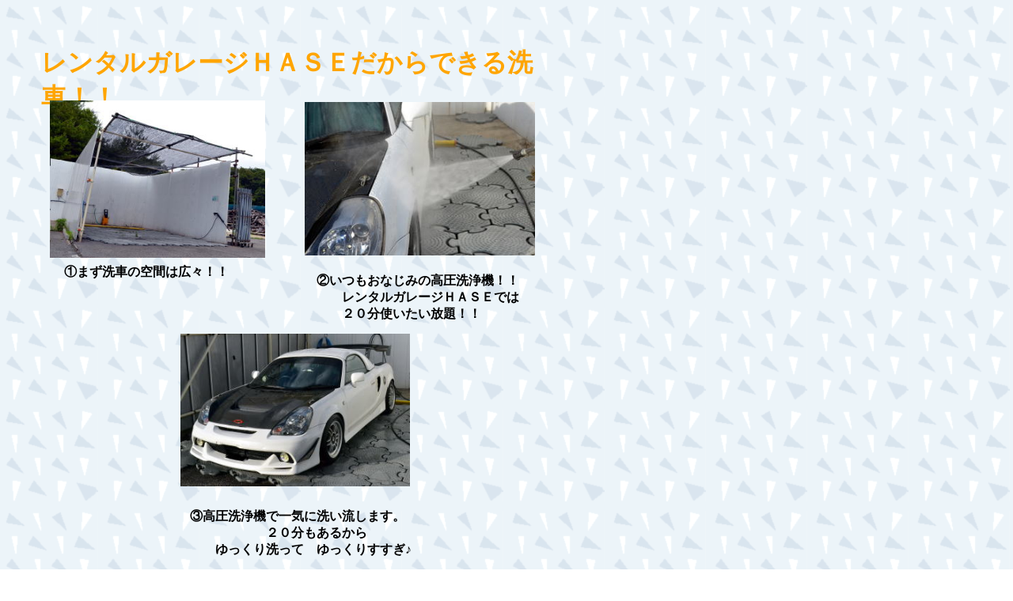

--- FILE ---
content_type: text/html
request_url: http://rg-hase.com/sensya.html
body_size: 7532
content:
<!DOCTYPE HTML PUBLIC "-//W3C//DTD HTML 4.01 Transitional//EN">
<html lang="ja">
<head>
<meta http-equiv="Content-Type" content="text/html; charset=Shift_JIS">
<meta http-equiv="Content-Style-Type" content="text/css">
<meta name="GENERATOR" content="JustSystems Homepage Builder Version 17.0.15.0 for Windows">
<meta name="justsystems:HPB-Input-Mode" content="mode/flm; pagewidth=825; pageheight=990">
<meta name="Keywords" content="高圧洗浄機,使いたい放題,ねんど">
<meta name="Description" content="洗車場説明">
<title>洗車場</title>
</head>
<body background="w9b.gif">
<div style="width : 653px;top : 42px;left : 52px;
	position : absolute;
	z-index : 1;
	height : 42px;
" id="Layer1">
  <p><b><font size="+3" color="#ffa500">レンタルガレージＨＡＳＥだからできる洗車！！</font></b></p>
</div>
<div style="top : 50px;left : 50px;
	position : absolute;
	z-index : 5;
" id="Layer7"></div>
<div style="width : 845px;top : 1243px;left : 142px;
	position : absolute;
	z-index : 16;
	height : 56px;
" id="Layer23">
  <p><font color="#00cc00"><b><font size="+2">この夏場、炎天下の中で拭くのは・・・というあなた！！<br>
  </font></b></font></p>
</div>
<div style="top : 1206px;left : -15px;
	position : absolute;
	z-index : 34;
" id="Layer42"><img src="img_p007.png" width="900" height="18" border="0"></div>
<div style="top : 50px;left : 50px;
	position : absolute;
	z-index : 15;
" id="Layer22"></div>
<div style="top : 127px;left : 63px;
	position : absolute;
	z-index : 14;
" id="Layer2"><img src="7341.jpg" width="272" height="199" border="0"></div>
<div style="top : 129px;left : 385px;
	position : absolute;
	z-index : 3;
" id="Layer4"><img src="008111.jpg" width="291" height="194" border="0" alt="高圧洗浄機"></div>
<div style="top : 132px;left : 50px;
	position : absolute;
	z-index : 7;
" id="Layer11"></div>
<div style="width : 815px;top : 1758px;left : 119px;
	position : absolute;
	z-index : 29;
	height : 22px;
" id="Layer36">
  <p><b>高圧洗浄機時間無制限<font size="+1">＋</font>平地1時間付き<font size="+1">＋</font>エアーブロー、１００V電源で、</b></p>
</div>
<div style="width : 565px;top : 1822px;left : 183px;
	position : absolute;
	z-index : 31;
	height : 59px;
" id="Layer39">
  <p><b><font size="+4" color="#ff0000">洗車プラン　</font></b><font color="#00cc00"><b><font size="+4" color="#00cc00">１６５０円</font></b></font></p>
</div>
<div style="width : 560px;top : 1319px;left : 126px;
	position : absolute;
	z-index : 17;
	height : 67px;
" id="Layer24" align="center"><font size="+4" color="#ff0000">洗車プラン</font></div>
<div style="width : 429px;top : 961px;left : 19px;
	position : absolute;
	z-index : 10;
	height : 51px;
" id="Layer15">
  <p><b>④普通のホースも完備しておりますので、<br>
  　鉄粉取り粘土、ホイール洗車もして頂けます。</b></p>
</div>
<div style="top : 422px;left : 228px;
	position : absolute;
	z-index : 6;
" id="Layer10"><img src="00921.jpg" width="290" height="193" border="0"></div>
<div style="width : 629px;top : 1920px;left : 118px;
	position : absolute;
	z-index : 32;
	height : 76px;
" id="Layer40">
  <p align="center"><b>※平地1時間以降の延長は通常平地料金になります。<br>
  　洗車プランのため、ジャッキ、貸出工具はご利用になれません。<br>
  整備は一切お断りしております。<br>
  　また平地1時間をご利用後、洗車は不可です。</b></p>
</div>
<div style="width : 43px;top : 1594px;left : 178px;
	position : absolute;
	z-index : 23;
	height : 19px;
" id="Layer30"></div>
<div style="width : 45px;top : 1467px;left : 373px;
	position : absolute;
	z-index : 22;
" id="Layer29">
  <p><font size="+4">＋</font></p>
</div>
<div style="top : 1606px;left : 198px;
	position : absolute;
	z-index : 24;
	width : 2px;
	height : 2px;
" id="Layer31"></div>
<div style="width : 276px;top : 1602px;left : 75px;
	position : absolute;
	z-index : 25;
	height : 73px;
" id="Layer32">
  <p><b><font color="#0000ff">天井が高く涼しい日陰の屋内で・・・</font></b></p>
</div>
<div style="width : 304px;top : 1601px;left : 441px;
	position : absolute;
	z-index : 26;
	height : 95px;
" id="Layer33">
  <p align="center"><font color="#0000ff"><b>給油口などの隙間に入り込んだ水を<br>
  エアーブロー！！<br>
  お持ちの電動ポリッシャーをかけるため<br>
  １００V電源を！！</b></font></p>
</div>
<div style="width : 994px;top : 1079px;left : 39px;
	position : absolute;
	z-index : 13;
	height : 106px;
" id="Layer18">
  <p><b><font size="+3" color="#ff00ff">洗車料金　 </font>高圧洗浄機２０分　</b><b><font size="+4" color="#009900">８８０</font><font size="+3" color="#009900">円</font></b><br>
  <font color="#ff0000"><b>(水をよく使うコーティング（スパシャン等）や２０分以上洗車場を使う方は、洗車料金１７６０円（40分です）<br>
  高圧洗車の場所は時間を設けてますが、外は時間無制限です。<br>
  </b></font></p>
</div>
<div style="top : 965px;left : 385px;
	position : absolute;
	z-index : 12;
	width : 403px;
	height : 137px;
" id="Layer17">
  <p><b>⑤鉄粉取りをするとボディはつるつる☆<br>
  　　ワックスの下地作りもできたところで<br>
  　　　　最後はふき取りスペースにて、<br>
  　　ふき取り、ご自慢のワックスをどうぞ！！<br>
  　　</b></p>
  　　
</div>
<div style="top : 748px;left : 417px;
	position : absolute;
	z-index : 11;
" id="Layer16"><img src="1011.jpg" width="267" height="200" border="0"></div>
<div style="width : 78px;top : 1799px;left : 552px;
	position : absolute;
	z-index : 30;
	height : 2px;
" id="Layer38"></div>
<div style="top : 1224px;left : 49px;
	position : absolute;
	z-index : 21;
	width : 2px;
	height : 2px;
" id="Layer28"></div>
<div style="width : 197px;top : 1282px;left : 42px;
	position : absolute;
	z-index : 33;
" id="Layer41"></div>
<div style="top : 334px;left : 81px;
	position : absolute;
	z-index : 2;
	width : 231px;
	height : 34px;
" id="Layer3"><b>①まず洗車の空間は広々！！<br>
　</b></div>
<div style="top : 345px;left : 400px;
	position : absolute;
	z-index : 4;
	width : 266px;
	height : 85px;
" id="Layer5"><b>②いつもおなじみの高圧洗浄機！！<br>
　　レンタルガレージＨＡＳＥでは<br>
　　２０分使いたい放題！！<br>
　</b></div>
<div style="width : 553px;top : 1382px;left : 165px;
	position : absolute;
	z-index : 18;
	height : 2px;
" id="Layer25"></div>
<div style="top : 1401px;left : 76px;
	position : absolute;
	z-index : 19;
" id="Layer26"><img src="0736.jpg" width="268" height="179" border="0"></div>
<div style="top : 1398px;left : 459px;
	position : absolute;
	z-index : 20;
" id="Layer27"><img src="0739.jpg" width="279" height="185" border="0"></div>
<div style="width : 291px;top : 627px;left : 240px;
	position : absolute;
	z-index : 8;
	height : 51px;
" id="Layer12">
  <p><b>③高圧洗浄機で一気に洗い流します。<br>
  　　　　　　２０分もあるから<br>
  　　ゆっくり洗って　ゆっくりすすぎ♪</b></p>
</div>
<div style="width : 388px;top : 1698px;left : 240px;
	position : absolute;
	z-index : 27;
	height : 28px;
" id="Layer34">
  <p><font color="#ff0000"><b>あなたのためのこんな贅沢なプラン・・・<br>
  </b></font></p>
</div>
<div style="width : 199px;top : 1750px;left : 90px;
	position : absolute;
	z-index : 28;
	height : 2px;
" id="Layer35"></div>
<div style="width : 36px;top : 2150px;left : 60px;
	position : absolute;
	z-index : 35;
" id="Layer43">
  <p><br>
  <br>
  <br>
  <br>
  <br>
  <br>
  <br>
  </p>
</div>
<div style="width : 607px;top : 1433px;left : 100px;
	position : absolute;
	z-index : 37;
	height : 52px;
" id="Layer47"></div>
<div style="top : 744px;left : 41px;
	position : absolute;
	z-index : 9;
	width : 288px;
	height : 191px;
" id="Layer13"><img src="008511.jpg" width="288" height="191" border="0"></div>
</body>
</html>